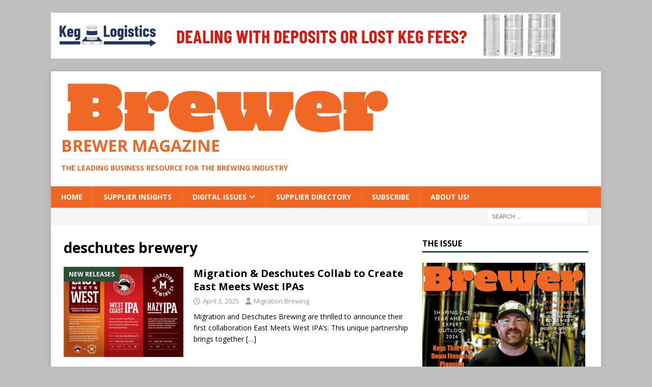

--- FILE ---
content_type: text/html; charset=UTF-8
request_url: https://thebrewermagazine.com/tag/deschutes-brewery/
body_size: 12294
content:
<!DOCTYPE html>
<html class="no-js mh-one-sb" lang="en" prefix="og: https://ogp.me/ns#">
<head>
<meta charset="UTF-8">
<meta name="viewport" content="width=device-width, initial-scale=1.0">
<link rel="profile" href="http://gmpg.org/xfn/11" />
	<style>img:is([sizes="auto" i], [sizes^="auto," i]) { contain-intrinsic-size: 3000px 1500px }</style>
	
<!-- Search Engine Optimization by Rank Math - https://rankmath.com/ -->
<title>deschutes brewery - Brewer Magazine</title>
<meta name="robots" content="follow, noindex"/>
<meta property="og:locale" content="en_US" />
<meta property="og:type" content="article" />
<meta property="og:title" content="deschutes brewery - Brewer Magazine" />
<meta property="og:url" content="https://thebrewermagazine.com/tag/deschutes-brewery/" />
<meta property="og:site_name" content="The Brewer Magazine" />
<meta property="article:publisher" content="https://www.facebook.com/TheBrewerMagazine" />
<meta property="fb:app_id" content="966242223397117" />
<meta property="og:image" content="https://thebrewermagazine.com/wp-content/uploads/2025/02/Brewer2025Logo4Digital-3.png" />
<meta property="og:image:secure_url" content="https://thebrewermagazine.com/wp-content/uploads/2025/02/Brewer2025Logo4Digital-3.png" />
<meta property="og:image:width" content="1200" />
<meta property="og:image:height" content="630" />
<meta property="og:image:type" content="image/png" />
<meta name="twitter:card" content="summary_large_image" />
<meta name="twitter:title" content="deschutes brewery - Brewer Magazine" />
<meta name="twitter:image" content="https://thebrewermagazine.com/wp-content/uploads/2025/02/Brewer2025Logo4Digital-3.png" />
<meta name="twitter:label1" content="Posts" />
<meta name="twitter:data1" content="20" />
<script type="application/ld+json" class="rank-math-schema">{"@context":"https://schema.org","@graph":[{"@type":"NewsMediaOrganization","@id":"https://thebrewermagazine.com/#organization","name":"The Brewer Magazine","url":"https://thebrewermagazine.com","sameAs":["https://www.facebook.com/TheBrewerMagazine"],"logo":{"@type":"ImageObject","@id":"https://thebrewermagazine.com/#logo","url":"http://thebrewermagazine.com/wp-content/uploads/2025/01/Brewer2025Logo4Digital-3.png","contentUrl":"http://thebrewermagazine.com/wp-content/uploads/2025/01/Brewer2025Logo4Digital-3.png","caption":"The Brewer Magazine","inLanguage":"en","width":"650","height":"105"}},{"@type":"WebSite","@id":"https://thebrewermagazine.com/#website","url":"https://thebrewermagazine.com","name":"The Brewer Magazine","alternateName":"Brewer Mag","publisher":{"@id":"https://thebrewermagazine.com/#organization"},"inLanguage":"en"},{"@type":"CollectionPage","@id":"https://thebrewermagazine.com/tag/deschutes-brewery/#webpage","url":"https://thebrewermagazine.com/tag/deschutes-brewery/","name":"deschutes brewery - Brewer Magazine","isPartOf":{"@id":"https://thebrewermagazine.com/#website"},"inLanguage":"en"}]}</script>
<!-- /Rank Math WordPress SEO plugin -->

<link rel='dns-prefetch' href='//cdn.canvasjs.com' />
<link rel='dns-prefetch' href='//mypopups.com' />
<link rel='dns-prefetch' href='//fonts.googleapis.com' />
<link rel="alternate" type="application/rss+xml" title="Brewer Magazine &raquo; Feed" href="https://thebrewermagazine.com/feed/" />
<link rel="alternate" type="application/rss+xml" title="Brewer Magazine &raquo; Comments Feed" href="https://thebrewermagazine.com/comments/feed/" />
<link rel="alternate" type="application/rss+xml" title="Brewer Magazine &raquo; deschutes brewery Tag Feed" href="https://thebrewermagazine.com/tag/deschutes-brewery/feed/" />
<script type="text/javascript">
/* <![CDATA[ */
window._wpemojiSettings = {"baseUrl":"https:\/\/s.w.org\/images\/core\/emoji\/16.0.1\/72x72\/","ext":".png","svgUrl":"https:\/\/s.w.org\/images\/core\/emoji\/16.0.1\/svg\/","svgExt":".svg","source":{"concatemoji":"https:\/\/thebrewermagazine.com\/wp-includes\/js\/wp-emoji-release.min.js?ver=6.8.3"}};
/*! This file is auto-generated */
!function(s,n){var o,i,e;function c(e){try{var t={supportTests:e,timestamp:(new Date).valueOf()};sessionStorage.setItem(o,JSON.stringify(t))}catch(e){}}function p(e,t,n){e.clearRect(0,0,e.canvas.width,e.canvas.height),e.fillText(t,0,0);var t=new Uint32Array(e.getImageData(0,0,e.canvas.width,e.canvas.height).data),a=(e.clearRect(0,0,e.canvas.width,e.canvas.height),e.fillText(n,0,0),new Uint32Array(e.getImageData(0,0,e.canvas.width,e.canvas.height).data));return t.every(function(e,t){return e===a[t]})}function u(e,t){e.clearRect(0,0,e.canvas.width,e.canvas.height),e.fillText(t,0,0);for(var n=e.getImageData(16,16,1,1),a=0;a<n.data.length;a++)if(0!==n.data[a])return!1;return!0}function f(e,t,n,a){switch(t){case"flag":return n(e,"\ud83c\udff3\ufe0f\u200d\u26a7\ufe0f","\ud83c\udff3\ufe0f\u200b\u26a7\ufe0f")?!1:!n(e,"\ud83c\udde8\ud83c\uddf6","\ud83c\udde8\u200b\ud83c\uddf6")&&!n(e,"\ud83c\udff4\udb40\udc67\udb40\udc62\udb40\udc65\udb40\udc6e\udb40\udc67\udb40\udc7f","\ud83c\udff4\u200b\udb40\udc67\u200b\udb40\udc62\u200b\udb40\udc65\u200b\udb40\udc6e\u200b\udb40\udc67\u200b\udb40\udc7f");case"emoji":return!a(e,"\ud83e\udedf")}return!1}function g(e,t,n,a){var r="undefined"!=typeof WorkerGlobalScope&&self instanceof WorkerGlobalScope?new OffscreenCanvas(300,150):s.createElement("canvas"),o=r.getContext("2d",{willReadFrequently:!0}),i=(o.textBaseline="top",o.font="600 32px Arial",{});return e.forEach(function(e){i[e]=t(o,e,n,a)}),i}function t(e){var t=s.createElement("script");t.src=e,t.defer=!0,s.head.appendChild(t)}"undefined"!=typeof Promise&&(o="wpEmojiSettingsSupports",i=["flag","emoji"],n.supports={everything:!0,everythingExceptFlag:!0},e=new Promise(function(e){s.addEventListener("DOMContentLoaded",e,{once:!0})}),new Promise(function(t){var n=function(){try{var e=JSON.parse(sessionStorage.getItem(o));if("object"==typeof e&&"number"==typeof e.timestamp&&(new Date).valueOf()<e.timestamp+604800&&"object"==typeof e.supportTests)return e.supportTests}catch(e){}return null}();if(!n){if("undefined"!=typeof Worker&&"undefined"!=typeof OffscreenCanvas&&"undefined"!=typeof URL&&URL.createObjectURL&&"undefined"!=typeof Blob)try{var e="postMessage("+g.toString()+"("+[JSON.stringify(i),f.toString(),p.toString(),u.toString()].join(",")+"));",a=new Blob([e],{type:"text/javascript"}),r=new Worker(URL.createObjectURL(a),{name:"wpTestEmojiSupports"});return void(r.onmessage=function(e){c(n=e.data),r.terminate(),t(n)})}catch(e){}c(n=g(i,f,p,u))}t(n)}).then(function(e){for(var t in e)n.supports[t]=e[t],n.supports.everything=n.supports.everything&&n.supports[t],"flag"!==t&&(n.supports.everythingExceptFlag=n.supports.everythingExceptFlag&&n.supports[t]);n.supports.everythingExceptFlag=n.supports.everythingExceptFlag&&!n.supports.flag,n.DOMReady=!1,n.readyCallback=function(){n.DOMReady=!0}}).then(function(){return e}).then(function(){var e;n.supports.everything||(n.readyCallback(),(e=n.source||{}).concatemoji?t(e.concatemoji):e.wpemoji&&e.twemoji&&(t(e.twemoji),t(e.wpemoji)))}))}((window,document),window._wpemojiSettings);
/* ]]> */
</script>
<style id='wp-emoji-styles-inline-css' type='text/css'>

	img.wp-smiley, img.emoji {
		display: inline !important;
		border: none !important;
		box-shadow: none !important;
		height: 1em !important;
		width: 1em !important;
		margin: 0 0.07em !important;
		vertical-align: -0.1em !important;
		background: none !important;
		padding: 0 !important;
	}
</style>
<link rel='stylesheet' id='wp-block-library-css' href='https://thebrewermagazine.com/wp-includes/css/dist/block-library/style.min.css?ver=6.8.3' type='text/css' media='all' />
<style id='classic-theme-styles-inline-css' type='text/css'>
/*! This file is auto-generated */
.wp-block-button__link{color:#fff;background-color:#32373c;border-radius:9999px;box-shadow:none;text-decoration:none;padding:calc(.667em + 2px) calc(1.333em + 2px);font-size:1.125em}.wp-block-file__button{background:#32373c;color:#fff;text-decoration:none}
</style>
<style id='global-styles-inline-css' type='text/css'>
:root{--wp--preset--aspect-ratio--square: 1;--wp--preset--aspect-ratio--4-3: 4/3;--wp--preset--aspect-ratio--3-4: 3/4;--wp--preset--aspect-ratio--3-2: 3/2;--wp--preset--aspect-ratio--2-3: 2/3;--wp--preset--aspect-ratio--16-9: 16/9;--wp--preset--aspect-ratio--9-16: 9/16;--wp--preset--color--black: #000000;--wp--preset--color--cyan-bluish-gray: #abb8c3;--wp--preset--color--white: #ffffff;--wp--preset--color--pale-pink: #f78da7;--wp--preset--color--vivid-red: #cf2e2e;--wp--preset--color--luminous-vivid-orange: #ff6900;--wp--preset--color--luminous-vivid-amber: #fcb900;--wp--preset--color--light-green-cyan: #7bdcb5;--wp--preset--color--vivid-green-cyan: #00d084;--wp--preset--color--pale-cyan-blue: #8ed1fc;--wp--preset--color--vivid-cyan-blue: #0693e3;--wp--preset--color--vivid-purple: #9b51e0;--wp--preset--gradient--vivid-cyan-blue-to-vivid-purple: linear-gradient(135deg,rgba(6,147,227,1) 0%,rgb(155,81,224) 100%);--wp--preset--gradient--light-green-cyan-to-vivid-green-cyan: linear-gradient(135deg,rgb(122,220,180) 0%,rgb(0,208,130) 100%);--wp--preset--gradient--luminous-vivid-amber-to-luminous-vivid-orange: linear-gradient(135deg,rgba(252,185,0,1) 0%,rgba(255,105,0,1) 100%);--wp--preset--gradient--luminous-vivid-orange-to-vivid-red: linear-gradient(135deg,rgba(255,105,0,1) 0%,rgb(207,46,46) 100%);--wp--preset--gradient--very-light-gray-to-cyan-bluish-gray: linear-gradient(135deg,rgb(238,238,238) 0%,rgb(169,184,195) 100%);--wp--preset--gradient--cool-to-warm-spectrum: linear-gradient(135deg,rgb(74,234,220) 0%,rgb(151,120,209) 20%,rgb(207,42,186) 40%,rgb(238,44,130) 60%,rgb(251,105,98) 80%,rgb(254,248,76) 100%);--wp--preset--gradient--blush-light-purple: linear-gradient(135deg,rgb(255,206,236) 0%,rgb(152,150,240) 100%);--wp--preset--gradient--blush-bordeaux: linear-gradient(135deg,rgb(254,205,165) 0%,rgb(254,45,45) 50%,rgb(107,0,62) 100%);--wp--preset--gradient--luminous-dusk: linear-gradient(135deg,rgb(255,203,112) 0%,rgb(199,81,192) 50%,rgb(65,88,208) 100%);--wp--preset--gradient--pale-ocean: linear-gradient(135deg,rgb(255,245,203) 0%,rgb(182,227,212) 50%,rgb(51,167,181) 100%);--wp--preset--gradient--electric-grass: linear-gradient(135deg,rgb(202,248,128) 0%,rgb(113,206,126) 100%);--wp--preset--gradient--midnight: linear-gradient(135deg,rgb(2,3,129) 0%,rgb(40,116,252) 100%);--wp--preset--font-size--small: 13px;--wp--preset--font-size--medium: 20px;--wp--preset--font-size--large: 36px;--wp--preset--font-size--x-large: 42px;--wp--preset--spacing--20: 0.44rem;--wp--preset--spacing--30: 0.67rem;--wp--preset--spacing--40: 1rem;--wp--preset--spacing--50: 1.5rem;--wp--preset--spacing--60: 2.25rem;--wp--preset--spacing--70: 3.38rem;--wp--preset--spacing--80: 5.06rem;--wp--preset--shadow--natural: 6px 6px 9px rgba(0, 0, 0, 0.2);--wp--preset--shadow--deep: 12px 12px 50px rgba(0, 0, 0, 0.4);--wp--preset--shadow--sharp: 6px 6px 0px rgba(0, 0, 0, 0.2);--wp--preset--shadow--outlined: 6px 6px 0px -3px rgba(255, 255, 255, 1), 6px 6px rgba(0, 0, 0, 1);--wp--preset--shadow--crisp: 6px 6px 0px rgba(0, 0, 0, 1);}:where(.is-layout-flex){gap: 0.5em;}:where(.is-layout-grid){gap: 0.5em;}body .is-layout-flex{display: flex;}.is-layout-flex{flex-wrap: wrap;align-items: center;}.is-layout-flex > :is(*, div){margin: 0;}body .is-layout-grid{display: grid;}.is-layout-grid > :is(*, div){margin: 0;}:where(.wp-block-columns.is-layout-flex){gap: 2em;}:where(.wp-block-columns.is-layout-grid){gap: 2em;}:where(.wp-block-post-template.is-layout-flex){gap: 1.25em;}:where(.wp-block-post-template.is-layout-grid){gap: 1.25em;}.has-black-color{color: var(--wp--preset--color--black) !important;}.has-cyan-bluish-gray-color{color: var(--wp--preset--color--cyan-bluish-gray) !important;}.has-white-color{color: var(--wp--preset--color--white) !important;}.has-pale-pink-color{color: var(--wp--preset--color--pale-pink) !important;}.has-vivid-red-color{color: var(--wp--preset--color--vivid-red) !important;}.has-luminous-vivid-orange-color{color: var(--wp--preset--color--luminous-vivid-orange) !important;}.has-luminous-vivid-amber-color{color: var(--wp--preset--color--luminous-vivid-amber) !important;}.has-light-green-cyan-color{color: var(--wp--preset--color--light-green-cyan) !important;}.has-vivid-green-cyan-color{color: var(--wp--preset--color--vivid-green-cyan) !important;}.has-pale-cyan-blue-color{color: var(--wp--preset--color--pale-cyan-blue) !important;}.has-vivid-cyan-blue-color{color: var(--wp--preset--color--vivid-cyan-blue) !important;}.has-vivid-purple-color{color: var(--wp--preset--color--vivid-purple) !important;}.has-black-background-color{background-color: var(--wp--preset--color--black) !important;}.has-cyan-bluish-gray-background-color{background-color: var(--wp--preset--color--cyan-bluish-gray) !important;}.has-white-background-color{background-color: var(--wp--preset--color--white) !important;}.has-pale-pink-background-color{background-color: var(--wp--preset--color--pale-pink) !important;}.has-vivid-red-background-color{background-color: var(--wp--preset--color--vivid-red) !important;}.has-luminous-vivid-orange-background-color{background-color: var(--wp--preset--color--luminous-vivid-orange) !important;}.has-luminous-vivid-amber-background-color{background-color: var(--wp--preset--color--luminous-vivid-amber) !important;}.has-light-green-cyan-background-color{background-color: var(--wp--preset--color--light-green-cyan) !important;}.has-vivid-green-cyan-background-color{background-color: var(--wp--preset--color--vivid-green-cyan) !important;}.has-pale-cyan-blue-background-color{background-color: var(--wp--preset--color--pale-cyan-blue) !important;}.has-vivid-cyan-blue-background-color{background-color: var(--wp--preset--color--vivid-cyan-blue) !important;}.has-vivid-purple-background-color{background-color: var(--wp--preset--color--vivid-purple) !important;}.has-black-border-color{border-color: var(--wp--preset--color--black) !important;}.has-cyan-bluish-gray-border-color{border-color: var(--wp--preset--color--cyan-bluish-gray) !important;}.has-white-border-color{border-color: var(--wp--preset--color--white) !important;}.has-pale-pink-border-color{border-color: var(--wp--preset--color--pale-pink) !important;}.has-vivid-red-border-color{border-color: var(--wp--preset--color--vivid-red) !important;}.has-luminous-vivid-orange-border-color{border-color: var(--wp--preset--color--luminous-vivid-orange) !important;}.has-luminous-vivid-amber-border-color{border-color: var(--wp--preset--color--luminous-vivid-amber) !important;}.has-light-green-cyan-border-color{border-color: var(--wp--preset--color--light-green-cyan) !important;}.has-vivid-green-cyan-border-color{border-color: var(--wp--preset--color--vivid-green-cyan) !important;}.has-pale-cyan-blue-border-color{border-color: var(--wp--preset--color--pale-cyan-blue) !important;}.has-vivid-cyan-blue-border-color{border-color: var(--wp--preset--color--vivid-cyan-blue) !important;}.has-vivid-purple-border-color{border-color: var(--wp--preset--color--vivid-purple) !important;}.has-vivid-cyan-blue-to-vivid-purple-gradient-background{background: var(--wp--preset--gradient--vivid-cyan-blue-to-vivid-purple) !important;}.has-light-green-cyan-to-vivid-green-cyan-gradient-background{background: var(--wp--preset--gradient--light-green-cyan-to-vivid-green-cyan) !important;}.has-luminous-vivid-amber-to-luminous-vivid-orange-gradient-background{background: var(--wp--preset--gradient--luminous-vivid-amber-to-luminous-vivid-orange) !important;}.has-luminous-vivid-orange-to-vivid-red-gradient-background{background: var(--wp--preset--gradient--luminous-vivid-orange-to-vivid-red) !important;}.has-very-light-gray-to-cyan-bluish-gray-gradient-background{background: var(--wp--preset--gradient--very-light-gray-to-cyan-bluish-gray) !important;}.has-cool-to-warm-spectrum-gradient-background{background: var(--wp--preset--gradient--cool-to-warm-spectrum) !important;}.has-blush-light-purple-gradient-background{background: var(--wp--preset--gradient--blush-light-purple) !important;}.has-blush-bordeaux-gradient-background{background: var(--wp--preset--gradient--blush-bordeaux) !important;}.has-luminous-dusk-gradient-background{background: var(--wp--preset--gradient--luminous-dusk) !important;}.has-pale-ocean-gradient-background{background: var(--wp--preset--gradient--pale-ocean) !important;}.has-electric-grass-gradient-background{background: var(--wp--preset--gradient--electric-grass) !important;}.has-midnight-gradient-background{background: var(--wp--preset--gradient--midnight) !important;}.has-small-font-size{font-size: var(--wp--preset--font-size--small) !important;}.has-medium-font-size{font-size: var(--wp--preset--font-size--medium) !important;}.has-large-font-size{font-size: var(--wp--preset--font-size--large) !important;}.has-x-large-font-size{font-size: var(--wp--preset--font-size--x-large) !important;}
:where(.wp-block-post-template.is-layout-flex){gap: 1.25em;}:where(.wp-block-post-template.is-layout-grid){gap: 1.25em;}
:where(.wp-block-columns.is-layout-flex){gap: 2em;}:where(.wp-block-columns.is-layout-grid){gap: 2em;}
:root :where(.wp-block-pullquote){font-size: 1.5em;line-height: 1.6;}
</style>
<link rel='stylesheet' id='dashicons-css' href='https://thebrewermagazine.com/wp-includes/css/dashicons.min.css?ver=6.8.3' type='text/css' media='all' />
<link rel='stylesheet' id='admin-bar-css' href='https://thebrewermagazine.com/wp-includes/css/admin-bar.min.css?ver=6.8.3' type='text/css' media='all' />
<style id='admin-bar-inline-css' type='text/css'>

    .canvasjs-chart-credit{
        display: none !important;
    }
    #vtrtsProChart canvas {
    border-radius: 6px;
}

.vtrts-pro-adminbar-weekly-title {
    font-weight: bold;
    font-size: 14px;
    color: #fff;
    margin-bottom: 6px;
}

        #wpadminbar #wp-admin-bar-vtrts_pro_top_button .ab-icon:before {
            content: "\f185";
            color: #1DAE22;
            top: 3px;
        }
    #wp-admin-bar-vtrts_pro_top_button .ab-item {
        min-width: 180px;
    }
    .vtrts-pro-adminbar-dropdown {
        min-width: 340px;
        padding: 18px 18px 12px 18px;
        background: #23282d;
        color: #fff;
        border-radius: 8px;
        box-shadow: 0 4px 24px rgba(0,0,0,0.15);
        margin-top: 10px;
    }
    .vtrts-pro-adminbar-grid {
        display: grid;
        grid-template-columns: 1fr 1fr;
        gap: 18px 18px; /* row-gap column-gap */
        margin-bottom: 18px;
    }
    .vtrts-pro-adminbar-card {
        background: #2c3338;
        border-radius: 8px;
        padding: 18px 18px 12px 18px;
        box-shadow: 0 2px 8px rgba(0,0,0,0.07);
        display: flex;
        flex-direction: column;
        align-items: flex-start;
    }
    /* Extra margin for the right column */
    .vtrts-pro-adminbar-card:nth-child(2),
    .vtrts-pro-adminbar-card:nth-child(4) {
        margin-left: 10px !important;
        padding-left: 10px !important;
        margin-right: 10px !important;
        padding-right : 10px !important;
        margin-top: 10px !important;
    }
    .vtrts-pro-adminbar-card:nth-child(1),
    .vtrts-pro-adminbar-card:nth-child(3) {
        margin-left: 10px !important;
        padding-left: 10px !important;
        margin-top: 10px !important;
    }
    /* Extra margin for the bottom row */
    .vtrts-pro-adminbar-card:nth-child(3),
    .vtrts-pro-adminbar-card:nth-child(4) {
        margin-top: 6px !important;
        padding-top: 6px !important;
        margin-top: 10px !important;
    }
    .vtrts-pro-adminbar-card-title {
        font-size: 14px;
        font-weight: 800;
        margin-bottom: 6px;
        color: #fff;
    }
    .vtrts-pro-adminbar-card-value {
        font-size: 22px;
        font-weight: bold;
        color: #1DAE22;
        margin-bottom: 4px;
    }
    .vtrts-pro-adminbar-card-sub {
        font-size: 12px;
        color: #aaa;
    }
    .vtrts-pro-adminbar-btn-wrap {
        text-align: center;
        margin-top: 8px;
    }

    #wp-admin-bar-vtrts_pro_top_button .ab-item{
    min-width: 80px !important;
        padding: 0px !important;
    .vtrts-pro-adminbar-btn {
        display: inline-block;
        background: #1DAE22;
        color: #fff !important;
        font-weight: bold;
        padding: 8px 28px;
        border-radius: 6px;
        text-decoration: none;
        font-size: 15px;
        transition: background 0.2s;
        margin-top: 8px;
    }
    .vtrts-pro-adminbar-btn:hover {
        background: #15991b;
        color: #fff !important;
    }

    .vtrts-pro-adminbar-dropdown-wrap { min-width: 0; padding: 0; }
    #wpadminbar #wp-admin-bar-vtrts_pro_top_button .vtrts-pro-adminbar-dropdown { display: none; position: absolute; left: 0; top: 100%; z-index: 99999; }
    #wpadminbar #wp-admin-bar-vtrts_pro_top_button:hover .vtrts-pro-adminbar-dropdown { display: block; }
    
        .ab-empty-item #wp-admin-bar-vtrts_pro_top_button-default .ab-empty-item{
    height:0px !important;
    padding :0px !important;
     }
            #wpadminbar .quicklinks .ab-empty-item{
        padding:0px !important;
    }
    .vtrts-pro-adminbar-dropdown {
    min-width: 340px;
    padding: 18px 18px 12px 18px;
    background: #23282d;
    color: #fff;
    border-radius: 12px; /* more rounded */
    box-shadow: 0 8px 32px rgba(0,0,0,0.25); /* deeper shadow */
    margin-top: 10px;
}

.vtrts-pro-adminbar-btn-wrap {
    text-align: center;
    margin-top: 18px; /* more space above */
}

.vtrts-pro-adminbar-btn {
    display: inline-block;
    background: #1DAE22;
    color: #fff !important;
    font-weight: bold;
    padding: 5px 22px;
    border-radius: 8px;
    text-decoration: none;
    font-size: 17px;
    transition: background 0.2s, box-shadow 0.2s;
    margin-top: 8px;
    box-shadow: 0 2px 8px rgba(29,174,34,0.15);
    text-align: center;
    line-height: 1.6;
    
}
.vtrts-pro-adminbar-btn:hover {
    background: #15991b;
    color: #fff !important;
    box-shadow: 0 4px 16px rgba(29,174,34,0.25);
}
    


</style>
<link rel='stylesheet' id='mh-font-awesome-css' href='https://thebrewermagazine.com/wp-content/themes/mh-magazine/includes/font-awesome.min.css' type='text/css' media='all' />
<link rel='stylesheet' id='mh-magazine-css' href='https://thebrewermagazine.com/wp-content/themes/mh-magazine/style.css?ver=3.11.1' type='text/css' media='all' />
<link rel='stylesheet' id='mh-google-fonts-css' href='https://fonts.googleapis.com/css?family=Open+Sans:300,400,400italic,600,700' type='text/css' media='all' />
<link rel='stylesheet' id='wpbdp-widgets-css' href='https://thebrewermagazine.com/wp-content/plugins/business-directory-plugin/assets/css/widgets.min.css?ver=6.4.20' type='text/css' media='all' />
<script type="text/javascript" id="ahc_front_js-js-extra">
/* <![CDATA[ */
var ahc_ajax_front = {"ajax_url":"https:\/\/thebrewermagazine.com\/wp-admin\/admin-ajax.php","page_id":"deschutes brewery","page_title":"","post_type":""};
/* ]]> */
</script>
<script type="text/javascript" src="https://thebrewermagazine.com/wp-content/plugins/visitors-traffic-real-time-statistics-pro/js/front.js?ver=6.8.3" id="ahc_front_js-js"></script>
<script type="text/javascript" src="https://thebrewermagazine.com/wp-includes/js/jquery/jquery.min.js?ver=3.7.1" id="jquery-core-js"></script>
<script type="text/javascript" src="https://thebrewermagazine.com/wp-includes/js/jquery/jquery-migrate.min.js?ver=3.4.1" id="jquery-migrate-js"></script>
<script type="text/javascript" id="mh-scripts-js-extra">
/* <![CDATA[ */
var mh_magazine = {"text":{"toggle_menu":"Toggle Menu"}};
/* ]]> */
</script>
<script type="text/javascript" src="https://thebrewermagazine.com/wp-content/themes/mh-magazine/js/scripts.js?ver=3.11.1" id="mh-scripts-js"></script>
<script type="text/javascript" src="https://mypopups.com/api/embed/element?sub=d6e0da40-94c3-11ec-beff-005056008dab-fphpiogkkm&amp;ver=1.2.8" id="wp_mypopups-newsletteradditions-js"></script>
<link rel="https://api.w.org/" href="https://thebrewermagazine.com/wp-json/" /><link rel="alternate" title="JSON" type="application/json" href="https://thebrewermagazine.com/wp-json/wp/v2/tags/468" /><link rel="EditURI" type="application/rsd+xml" title="RSD" href="https://thebrewermagazine.com/xmlrpc.php?rsd" />
<meta name="generator" content="WordPress 6.8.3" />

<!-- This site is using AdRotate Professional v5.18.1 to display their advertisements - https://ajdg.solutions/ -->
<!-- AdRotate CSS -->
<style type="text/css" media="screen">
	.g { margin:0px; padding:0px; overflow:hidden; line-height:1; zoom:1; }
	.g img { height:auto; }
	.g-col { position:relative; float:left; }
	.g-col:first-child { margin-left: 0; }
	.g-col:last-child { margin-right: 0; }
	.woocommerce-page .g, .bbpress-wrapper .g { margin: 20px auto; clear:both; }
	.g-2 {  margin: 0 auto; }
	@media only screen and (max-width: 480px) {
		.g-col, .g-dyn, .g-single { width:100%; margin-left:0; margin-right:0; }
		.woocommerce-page .g, .bbpress-wrapper .g { margin: 10px auto; }
	}
</style>
<!-- /AdRotate CSS -->

<meta name="mpu-version" content="1.2.8" /><style type="text/css">
.mh-navigation li:hover, .mh-navigation ul li:hover > ul, .mh-main-nav-wrap, .mh-main-nav, .mh-social-nav li a:hover, .entry-tags li, .mh-slider-caption, .mh-widget-layout8 .mh-widget-title .mh-footer-widget-title-inner, .mh-widget-col-1 .mh-slider-caption, .mh-widget-col-1 .mh-posts-lineup-caption, .mh-carousel-layout1, .mh-spotlight-widget, .mh-social-widget li a, .mh-author-bio-widget, .mh-footer-widget .mh-tab-comment-excerpt, .mh-nip-item:hover .mh-nip-overlay, .mh-widget .tagcloud a, .mh-footer-widget .tagcloud a, .mh-footer, .mh-copyright-wrap, input[type=submit]:hover, #infinite-handle span:hover { background: #f06723; }
.mh-extra-nav-bg { background: rgba(240, 103, 35, 0.2); }
.mh-slider-caption, .mh-posts-stacked-title, .mh-posts-lineup-caption { background: #f06723; background: rgba(240, 103, 35, 0.8); }
@media screen and (max-width: 900px) { #mh-mobile .mh-slider-caption, #mh-mobile .mh-posts-lineup-caption { background: rgba(240, 103, 35, 1); } }
.slicknav_menu, .slicknav_nav ul, #mh-mobile .mh-footer-widget .mh-posts-stacked-overlay { border-color: #f06723; }
.mh-copyright, .mh-copyright a { color: #fff; }
.mh-widget-layout4 .mh-widget-title { background: #295034; background: rgba(41, 80, 52, 0.6); }
.mh-preheader, .mh-wide-layout .mh-subheader, .mh-ticker-title, .mh-main-nav li:hover, .mh-footer-nav, .slicknav_menu, .slicknav_btn, .slicknav_nav .slicknav_item:hover, .slicknav_nav a:hover, .mh-back-to-top, .mh-subheading, .entry-tags .fa, .entry-tags li:hover, .mh-widget-layout2 .mh-widget-title, .mh-widget-layout4 .mh-widget-title-inner, .mh-widget-layout4 .mh-footer-widget-title, .mh-widget-layout5 .mh-widget-title-inner, .mh-widget-layout6 .mh-widget-title, #mh-mobile .flex-control-paging li a.flex-active, .mh-image-caption, .mh-carousel-layout1 .mh-carousel-caption, .mh-tab-button.active, .mh-tab-button.active:hover, .mh-footer-widget .mh-tab-button.active, .mh-social-widget li:hover a, .mh-footer-widget .mh-social-widget li a, .mh-footer-widget .mh-author-bio-widget, .tagcloud a:hover, .mh-widget .tagcloud a:hover, .mh-footer-widget .tagcloud a:hover, .mh-posts-stacked-item .mh-meta, .page-numbers:hover, .mh-loop-pagination .current, .mh-comments-pagination .current, .pagelink, a:hover .pagelink, input[type=submit], #infinite-handle span { background: #295034; }
.mh-main-nav-wrap .slicknav_nav ul, blockquote, .mh-widget-layout1 .mh-widget-title, .mh-widget-layout3 .mh-widget-title, .mh-widget-layout5 .mh-widget-title, .mh-widget-layout8 .mh-widget-title:after, #mh-mobile .mh-slider-caption, .mh-carousel-layout1, .mh-spotlight-widget, .mh-author-bio-widget, .mh-author-bio-title, .mh-author-bio-image-frame, .mh-video-widget, .mh-tab-buttons, textarea:hover, input[type=text]:hover, input[type=email]:hover, input[type=tel]:hover, input[type=url]:hover { border-color: #295034; }
.mh-header-tagline, .mh-dropcap, .mh-carousel-layout1 .flex-direction-nav a, .mh-carousel-layout2 .mh-carousel-caption, .mh-posts-digest-small-category, .mh-posts-lineup-more, .bypostauthor .fn:after, .mh-comment-list .comment-reply-link:before, #respond #cancel-comment-reply-link:before { color: #295034; }
.mh-header-nav-bottom li a, .mh-social-nav-bottom .fa-mh-social, .mh-boxed-layout .mh-ticker-item-bottom a, .mh-header-date-bottom, .page-numbers, a .pagelink, .mh-widget-layout3 .mh-widget-title, .mh-widget-layout3 .mh-widget-title a, .mh-tabbed-widget, .mh-tabbed-widget a, .mh-posts-horizontal-title a { color: #295034; }
.entry-content a { color: #f06723; }
a:hover, .entry-content a:hover, #respond a:hover, #respond #cancel-comment-reply-link:hover, #respond .logged-in-as a:hover, .mh-comment-list .comment-meta a:hover, .mh-ping-list .mh-ping-item a:hover, .mh-meta a:hover, .mh-breadcrumb a:hover, .mh-tabbed-widget a:hover { color: #2e7a0f; }
</style>
<!--[if lt IE 9]>
<script src="https://thebrewermagazine.com/wp-content/themes/mh-magazine/js/css3-mediaqueries.js"></script>
<![endif]-->
<style type="text/css" id="custom-background-css">
body.custom-background { background-color: #bfbfbf; }
</style>
	<link rel="icon" href="https://thebrewermagazine.com/wp-content/uploads/2016/03/cropped-IconPodcast-32x32.jpg" sizes="32x32" />
<link rel="icon" href="https://thebrewermagazine.com/wp-content/uploads/2016/03/cropped-IconPodcast-192x192.jpg" sizes="192x192" />
<link rel="apple-touch-icon" href="https://thebrewermagazine.com/wp-content/uploads/2016/03/cropped-IconPodcast-180x180.jpg" />
<meta name="msapplication-TileImage" content="https://thebrewermagazine.com/wp-content/uploads/2016/03/cropped-IconPodcast-270x270.jpg" />
</head>
<body id="mh-mobile" class="archive tag tag-deschutes-brewery tag-468 custom-background wp-custom-logo wp-theme-mh-magazine mh-boxed-layout mh-right-sb mh-loop-layout1 mh-widget-layout1 wpbdp-with-button-styles" itemscope="itemscope" itemtype="https://schema.org/WebPage">
<aside class="mh-container mh-header-widget-1">
<div id="6568a88448121-21" class="mh-widget mh-header-1 6568a88448121"><div class="g g-2"><div class="g-single a-87"><a class="gofollow" data-track="ODcsMiwxLDEw" href="https://keglogistics.com/brewermag/#rental-kegs"><img src="http://thebrewermagazine.com/wp-content/uploads/2025/03/BrewerMagazine-BannerAds-PPF.gif" /></a></div></div></div></aside>
<div class="mh-container mh-container-outer">
<div class="mh-header-nav-mobile clearfix"></div>
	<div class="mh-preheader">
    	<div class="mh-container mh-container-inner mh-row clearfix">
							<div class="mh-header-bar-content mh-header-bar-top-left mh-col-2-3 clearfix">
									</div>
										<div class="mh-header-bar-content mh-header-bar-top-right mh-col-1-3 clearfix">
									</div>
					</div>
	</div>
<header class="mh-header" itemscope="itemscope" itemtype="https://schema.org/WPHeader">
	<div class="mh-container mh-container-inner clearfix">
		<div class="mh-custom-header clearfix">
<div class="mh-header-columns mh-row clearfix">
<div class="mh-col-1-1 mh-site-identity">
<div class="mh-site-logo" role="banner" itemscope="itemscope" itemtype="https://schema.org/Brand">
<a href="https://thebrewermagazine.com/" class="custom-logo-link" rel="home"><img width="650" height="105" src="https://thebrewermagazine.com/wp-content/uploads/2025/01/Brewer2025Logo4Digital-3.png" class="custom-logo" alt="Brewer Magazine" decoding="async" fetchpriority="high" srcset="https://thebrewermagazine.com/wp-content/uploads/2025/01/Brewer2025Logo4Digital-3.png 650w, https://thebrewermagazine.com/wp-content/uploads/2025/01/Brewer2025Logo4Digital-3-640x103.png 640w, https://thebrewermagazine.com/wp-content/uploads/2025/01/Brewer2025Logo4Digital-3-160x26.png 160w, https://thebrewermagazine.com/wp-content/uploads/2025/01/Brewer2025Logo4Digital-3-500x81.png 500w" sizes="(max-width: 650px) 100vw, 650px" /></a><style type="text/css" id="mh-header-css">.mh-header-title, .mh-header-tagline { color: #f06723; }</style>
<div class="mh-header-text">
<a class="mh-header-text-link" href="https://thebrewermagazine.com/" title="Brewer Magazine" rel="home">
<h2 class="mh-header-title">Brewer Magazine</h2>
<h3 class="mh-header-tagline">The Leading Business Resource for The Brewing Industry</h3>
</a>
</div>
</div>
</div>
</div>
</div>
	</div>
	<div class="mh-main-nav-wrap">
		<nav class="mh-navigation mh-main-nav mh-container mh-container-inner clearfix" itemscope="itemscope" itemtype="https://schema.org/SiteNavigationElement">
			<div class="menu-top-container"><ul id="menu-top" class="menu"><li id="menu-item-1276" class="menu-item menu-item-type-custom menu-item-object-custom menu-item-home menu-item-1276"><a href="http://thebrewermagazine.com">Home</a></li>
<li id="menu-item-31344" class="menu-item menu-item-type-taxonomy menu-item-object-category menu-item-31344"><a href="https://thebrewermagazine.com/category/supplier-insights/">Supplier Insights</a></li>
<li id="menu-item-16024" class="menu-item menu-item-type-custom menu-item-object-custom menu-item-has-children menu-item-16024"><a href="https://www.bluetoad.com/publication/?i=858359">Digital Issues</a>
<ul class="sub-menu">
	<li id="menu-item-35206" class="menu-item menu-item-type-custom menu-item-object-custom menu-item-35206"><a href="https://www.bluetoad.com/publication/?i=853467">Current Issue</a></li>
	<li id="menu-item-3757" class="menu-item menu-item-type-custom menu-item-object-custom menu-item-3757"><a href="https://www.bluetoad.com/publication/?i=853467">Buyer&#8217;s Guide</a></li>
	<li id="menu-item-35232" class="menu-item menu-item-type-post_type menu-item-object-page menu-item-35232"><a href="https://thebrewermagazine.com/2025-digital-issues/">2025 Digital Issues</a></li>
	<li id="menu-item-35238" class="menu-item menu-item-type-post_type menu-item-object-page menu-item-35238"><a href="https://thebrewermagazine.com/2024-digital-issues/">2024 Digital Issues</a></li>
	<li id="menu-item-35248" class="menu-item menu-item-type-post_type menu-item-object-page menu-item-35248"><a href="https://thebrewermagazine.com/2023-digital-issues/">2023 Digital Issues</a></li>
	<li id="menu-item-35257" class="menu-item menu-item-type-post_type menu-item-object-page menu-item-35257"><a href="https://thebrewermagazine.com/2022-digital-issues/">2022 Digital Issues</a></li>
	<li id="menu-item-35269" class="menu-item menu-item-type-post_type menu-item-object-page menu-item-35269"><a href="https://thebrewermagazine.com/2021-digital-issues/">2021 Digital Issues</a></li>
	<li id="menu-item-35288" class="menu-item menu-item-type-post_type menu-item-object-page menu-item-35288"><a href="https://thebrewermagazine.com/2020-digital-issues/">2020 Digital Issues</a></li>
	<li id="menu-item-35297" class="menu-item menu-item-type-post_type menu-item-object-page menu-item-35297"><a href="https://thebrewermagazine.com/2019-digital-issues/">2019 Digital Issues</a></li>
	<li id="menu-item-35307" class="menu-item menu-item-type-post_type menu-item-object-page menu-item-35307"><a href="https://thebrewermagazine.com/2018-digital-issues/">2018 Digital Issues</a></li>
	<li id="menu-item-35316" class="menu-item menu-item-type-post_type menu-item-object-page menu-item-35316"><a href="https://thebrewermagazine.com/2017-digital-issues/">2017 Digital Issues</a></li>
	<li id="menu-item-35325" class="menu-item menu-item-type-post_type menu-item-object-page menu-item-35325"><a href="https://thebrewermagazine.com/2016-digital-issue/">2016 Digital Issue</a></li>
	<li id="menu-item-35332" class="menu-item menu-item-type-post_type menu-item-object-page menu-item-35332"><a href="https://thebrewermagazine.com/2015-digital-issues/">2015 Digital Issues</a></li>
</ul>
</li>
<li id="menu-item-31023" class="menu-item menu-item-type-post_type menu-item-object-page menu-item-31023"><a href="https://thebrewermagazine.com/business-directory/">Supplier Directory</a></li>
<li id="menu-item-30381" class="menu-item menu-item-type-post_type menu-item-object-page menu-item-30381"><a href="https://thebrewermagazine.com/subscribe/">Subscribe</a></li>
<li id="menu-item-31214" class="menu-item menu-item-type-post_type menu-item-object-page menu-item-31214"><a href="https://thebrewermagazine.com/advertise/">About Us!</a></li>
</ul></div>		</nav>
	</div>
	</header>
	<div class="mh-subheader">
		<div class="mh-container mh-container-inner mh-row clearfix">
										<div class="mh-header-bar-content mh-header-bar-bottom-right mh-col-1-3 clearfix">
											<aside class="mh-header-search mh-header-search-bottom">
							<form role="search" method="get" class="search-form" action="https://thebrewermagazine.com/">
				<label>
					<span class="screen-reader-text">Search for:</span>
					<input type="search" class="search-field" placeholder="Search &hellip;" value="" name="s" />
				</label>
				<input type="submit" class="search-submit" value="Search" />
			</form>						</aside>
									</div>
					</div>
	</div>
<div class="mh-wrapper clearfix">
	<div class="mh-main clearfix">
		<div id="main-content" class="mh-loop mh-content" role="main">				<header class="page-header"><h1 class="page-title">deschutes brewery</h1>				</header><article class="mh-posts-list-item clearfix post-34122 post type-post status-publish format-standard has-post-thumbnail hentry category-new-brews tag-deschutes-brewery tag-migration-brewing tag-new-releases">
	<figure class="mh-posts-list-thumb">
		<a class="mh-thumb-icon mh-thumb-icon-small-mobile" href="https://thebrewermagazine.com/migration-deschutes-collab-to-create-east-meets-west-ipas/" title="New Releases"><img width="326" height="245" src="https://thebrewermagazine.com/wp-content/uploads/2025/04/6676823544126115928-326x245.jpg" class="attachment-mh-magazine-medium size-mh-magazine-medium wp-post-image" alt="" decoding="async" srcset="https://thebrewermagazine.com/wp-content/uploads/2025/04/6676823544126115928-326x245.jpg 326w, https://thebrewermagazine.com/wp-content/uploads/2025/04/6676823544126115928-678x509.jpg 678w, https://thebrewermagazine.com/wp-content/uploads/2025/04/6676823544126115928-80x60.jpg 80w" sizes="(max-width: 326px) 100vw, 326px" />		</a>
					<div class="mh-image-caption mh-posts-list-caption">
				New Releases			</div>
			</figure>
	<div class="mh-posts-list-content clearfix">
		<header class="mh-posts-list-header">
			<h3 class="entry-title mh-posts-list-title">
				<a href="https://thebrewermagazine.com/migration-deschutes-collab-to-create-east-meets-west-ipas/" title="Migration &amp; Deschutes Collab to Create East Meets West IPAs" rel="bookmark">
					Migration &amp; Deschutes Collab to Create East Meets West IPAs				</a>
			</h3>
			<div class="mh-meta entry-meta">
<span class="entry-meta-date updated"><i class="far fa-clock"></i><a href="https://thebrewermagazine.com/2025/04/">April 3, 2025</a></span>
<span class="entry-meta-author author vcard"><i class="fa fa-user"></i><a class="fn" href="https://thebrewermagazine.com/author/press_release/">Migration Brewing</a></span>
</div>
		</header>
		<div class="mh-posts-list-excerpt clearfix">
			<div class="mh-excerpt"><p>Migration and Deschutes Brewing are thrilled to announce their first collaboration East Meets West IPA’s. This unique partnership brings together <a class="mh-excerpt-more" href="https://thebrewermagazine.com/migration-deschutes-collab-to-create-east-meets-west-ipas/" title="Migration &amp; Deschutes Collab to Create East Meets West IPAs">[&#8230;]</a></p>
</div>		</div>
	</div>
</article><article class="mh-posts-list-item clearfix post-33702 post type-post status-publish format-standard has-post-thumbnail hentry category-current-issue category-flash tag-current-issue tag-deschutes-brewery tag-dust-bowl-brewing-co-2 tag-top-stories">
	<figure class="mh-posts-list-thumb">
		<a class="mh-thumb-icon mh-thumb-icon-small-mobile" href="https://thebrewermagazine.com/a-key-hire-transform-your-culture-by-adding-human-resources/" title="Current Issue"><img width="326" height="245" src="https://thebrewermagazine.com/wp-content/uploads/2025/02/Deschutes-Bend-Pub-63-for-web-326x245.jpg" class="attachment-mh-magazine-medium size-mh-magazine-medium wp-post-image" alt="" decoding="async" srcset="https://thebrewermagazine.com/wp-content/uploads/2025/02/Deschutes-Bend-Pub-63-for-web-326x245.jpg 326w, https://thebrewermagazine.com/wp-content/uploads/2025/02/Deschutes-Bend-Pub-63-for-web-678x509.jpg 678w, https://thebrewermagazine.com/wp-content/uploads/2025/02/Deschutes-Bend-Pub-63-for-web-80x60.jpg 80w" sizes="(max-width: 326px) 100vw, 326px" />		</a>
					<div class="mh-image-caption mh-posts-list-caption">
				Current Issue			</div>
			</figure>
	<div class="mh-posts-list-content clearfix">
		<header class="mh-posts-list-header">
			<h3 class="entry-title mh-posts-list-title">
				<a href="https://thebrewermagazine.com/a-key-hire-transform-your-culture-by-adding-human-resources/" title="A Key Hire: Transform Your Culture by Adding Human Resources" rel="bookmark">
					A Key Hire: Transform Your Culture by Adding Human Resources				</a>
			</h3>
			<div class="mh-meta entry-meta">
<span class="entry-meta-date updated"><i class="far fa-clock"></i><a href="https://thebrewermagazine.com/2025/03/">March 5, 2025</a></span>
<span class="entry-meta-author author vcard"><i class="fa fa-user"></i><a class="fn" href="https://thebrewermagazine.com/author/jsicotte/">Jon Sicotte</a></span>
</div>
		</header>
		<div class="mh-posts-list-excerpt clearfix">
			<div class="mh-excerpt"><p>From creating a culture of ownership to establishing safety protocols and efficient onboarding processes, highlighting the need of how a <a class="mh-excerpt-more" href="https://thebrewermagazine.com/a-key-hire-transform-your-culture-by-adding-human-resources/" title="A Key Hire: Transform Your Culture by Adding Human Resources">[&#8230;]</a></p>
</div>		</div>
	</div>
</article><article class="mh-posts-list-item clearfix post-33318 post type-post status-publish format-standard has-post-thumbnail hentry category-flash tag-deschutes-brewery tag-top-stories">
	<figure class="mh-posts-list-thumb">
		<a class="mh-thumb-icon mh-thumb-icon-small-mobile" href="https://thebrewermagazine.com/the-ways-deschutes-looked-to-align-expansion-with-brewerys-goals/" title="Top Stories"><img width="326" height="245" src="https://thebrewermagazine.com/wp-content/uploads/2025/01/Deschutes-bend-for-web-326x245.jpg" class="attachment-mh-magazine-medium size-mh-magazine-medium wp-post-image" alt="" decoding="async" srcset="https://thebrewermagazine.com/wp-content/uploads/2025/01/Deschutes-bend-for-web-326x245.jpg 326w, https://thebrewermagazine.com/wp-content/uploads/2025/01/Deschutes-bend-for-web-678x509.jpg 678w, https://thebrewermagazine.com/wp-content/uploads/2025/01/Deschutes-bend-for-web-80x60.jpg 80w" sizes="(max-width: 326px) 100vw, 326px" />		</a>
					<div class="mh-image-caption mh-posts-list-caption">
				Top Stories			</div>
			</figure>
	<div class="mh-posts-list-content clearfix">
		<header class="mh-posts-list-header">
			<h3 class="entry-title mh-posts-list-title">
				<a href="https://thebrewermagazine.com/the-ways-deschutes-looked-to-align-expansion-with-brewerys-goals/" title="The Ways Deschutes​ Looked to Align Expansion with ​Brewery&#8217;s Goals" rel="bookmark">
					The Ways Deschutes​ Looked to Align Expansion with ​Brewery&#8217;s Goals				</a>
			</h3>
			<div class="mh-meta entry-meta">
<span class="entry-meta-date updated"><i class="far fa-clock"></i><a href="https://thebrewermagazine.com/2025/01/">January 20, 2025</a></span>
<span class="entry-meta-author author vcard"><i class="fa fa-user"></i><a class="fn" href="https://thebrewermagazine.com/author/jsicotte/">Jon Sicotte</a></span>
</div>
		</header>
		<div class="mh-posts-list-excerpt clearfix">
			<div class="mh-excerpt"><p>​Long-term planning has always been a cornerstone of ​Deschutes Brewery&#8216;s business strategy. ​Being one of the top breweries across competitive markets <a class="mh-excerpt-more" href="https://thebrewermagazine.com/the-ways-deschutes-looked-to-align-expansion-with-brewerys-goals/" title="The Ways Deschutes​ Looked to Align Expansion with ​Brewery&#8217;s Goals">[&#8230;]</a></p>
</div>		</div>
	</div>
</article><article class="mh-posts-list-item clearfix post-31951 post type-post status-publish format-standard has-post-thumbnail hentry category-new-brews tag-deschutes-brewery tag-kernza tag-new-beers">
	<figure class="mh-posts-list-thumb">
		<a class="mh-thumb-icon mh-thumb-icon-small-mobile" href="https://thebrewermagazine.com/deschutes-teams-with-patagonia-to-announce-2-new-kernza-releases/" title="New Releases"><img width="326" height="245" src="https://thebrewermagazine.com/wp-content/uploads/2024/08/KernzaLager_KernzaGoldenBrew_Launch-326x245.jpg" class="attachment-mh-magazine-medium size-mh-magazine-medium wp-post-image" alt="" decoding="async" loading="lazy" srcset="https://thebrewermagazine.com/wp-content/uploads/2024/08/KernzaLager_KernzaGoldenBrew_Launch-326x245.jpg 326w, https://thebrewermagazine.com/wp-content/uploads/2024/08/KernzaLager_KernzaGoldenBrew_Launch-678x509.jpg 678w, https://thebrewermagazine.com/wp-content/uploads/2024/08/KernzaLager_KernzaGoldenBrew_Launch-80x60.jpg 80w" sizes="auto, (max-width: 326px) 100vw, 326px" />		</a>
					<div class="mh-image-caption mh-posts-list-caption">
				New Releases			</div>
			</figure>
	<div class="mh-posts-list-content clearfix">
		<header class="mh-posts-list-header">
			<h3 class="entry-title mh-posts-list-title">
				<a href="https://thebrewermagazine.com/deschutes-teams-with-patagonia-to-announce-2-new-kernza-releases/" title="Deschutes Teams with Patagonia to Announce 2 New Kernza Releases" rel="bookmark">
					Deschutes Teams with Patagonia to Announce 2 New Kernza Releases				</a>
			</h3>
			<div class="mh-meta entry-meta">
<span class="entry-meta-date updated"><i class="far fa-clock"></i><a href="https://thebrewermagazine.com/2024/08/">August 24, 2024</a></span>
<span class="entry-meta-author author vcard"><i class="fa fa-user"></i><a class="fn" href="https://thebrewermagazine.com/author/press_release/">Deschutes Brewery</a></span>
</div>
		</header>
		<div class="mh-posts-list-excerpt clearfix">
			<div class="mh-excerpt"><p>Patagonia Provisions and Deschutes Brewery are thrilled to release two new highly anticipated certified organic beers: Kernza® Lager and Non-Alcoholic <a class="mh-excerpt-more" href="https://thebrewermagazine.com/deschutes-teams-with-patagonia-to-announce-2-new-kernza-releases/" title="Deschutes Teams with Patagonia to Announce 2 New Kernza Releases">[&#8230;]</a></p>
</div>		</div>
	</div>
</article><article class="mh-posts-list-item clearfix post-28654 post type-post status-publish format-standard has-post-thumbnail hentry category-news tag-deschutes-brewery tag-on-tap">
	<figure class="mh-posts-list-thumb">
		<a class="mh-thumb-icon mh-thumb-icon-small-mobile" href="https://thebrewermagazine.com/deschutes-unveils-36th-annual-release-of-jubelale-calls-on-artists-for-2024-edition/" title="On Tap"><img width="326" height="210" src="https://thebrewermagazine.com/wp-content/uploads/2023/09/Jubelale_6pk_Angle_23-1240x.jpg" class="attachment-mh-magazine-medium size-mh-magazine-medium wp-post-image" alt="" decoding="async" loading="lazy" srcset="https://thebrewermagazine.com/wp-content/uploads/2023/09/Jubelale_6pk_Angle_23-1240x.jpg 1240w, https://thebrewermagazine.com/wp-content/uploads/2023/09/Jubelale_6pk_Angle_23-1240x-300x194.jpg 300w, https://thebrewermagazine.com/wp-content/uploads/2023/09/Jubelale_6pk_Angle_23-1240x-1024x661.jpg 1024w, https://thebrewermagazine.com/wp-content/uploads/2023/09/Jubelale_6pk_Angle_23-1240x-620x400.jpg 620w, https://thebrewermagazine.com/wp-content/uploads/2023/09/Jubelale_6pk_Angle_23-1240x-768x495.jpg 768w, https://thebrewermagazine.com/wp-content/uploads/2023/09/Jubelale_6pk_Angle_23-1240x-85x54.jpg 85w, https://thebrewermagazine.com/wp-content/uploads/2023/09/Jubelale_6pk_Angle_23-1240x-150x97.jpg 150w, https://thebrewermagazine.com/wp-content/uploads/2023/09/Jubelale_6pk_Angle_23-1240x-500x323.jpg 500w" sizes="auto, (max-width: 326px) 100vw, 326px" />		</a>
					<div class="mh-image-caption mh-posts-list-caption">
				On Tap			</div>
			</figure>
	<div class="mh-posts-list-content clearfix">
		<header class="mh-posts-list-header">
			<h3 class="entry-title mh-posts-list-title">
				<a href="https://thebrewermagazine.com/deschutes-unveils-36th-annual-release-of-jubelale-calls-on-artists-for-2024-edition/" title="Deschutes Unveils 36th Annual Release of Jubelale; Calls on Artists for 2024 Edition" rel="bookmark">
					Deschutes Unveils 36th Annual Release of Jubelale; Calls on Artists for 2024 Edition				</a>
			</h3>
			<div class="mh-meta entry-meta">
<span class="entry-meta-date updated"><i class="far fa-clock"></i><a href="https://thebrewermagazine.com/2023/09/">September 13, 2023</a></span>
<span class="entry-meta-author author vcard"><i class="fa fa-user"></i><a class="fn" href="https://thebrewermagazine.com/author/press_release/">Deschutes Brewery</a></span>
</div>
		</header>
		<div class="mh-posts-list-excerpt clearfix">
			<div class="mh-excerpt"><p>Family and employee-owned Deschutes Brewery is proud to announce the highly-anticipated 36th release of Jubelale, a beloved winter beer that <a class="mh-excerpt-more" href="https://thebrewermagazine.com/deschutes-unveils-36th-annual-release-of-jubelale-calls-on-artists-for-2024-edition/" title="Deschutes Unveils 36th Annual Release of Jubelale; Calls on Artists for 2024 Edition">[&#8230;]</a></p>
</div>		</div>
	</div>
</article><article class="mh-posts-list-item clearfix post-28468 post type-post status-publish format-standard has-post-thumbnail hentry category-new-brews tag-deschutes-brewery tag-new-beer">
	<figure class="mh-posts-list-thumb">
		<a class="mh-thumb-icon mh-thumb-icon-small-mobile" href="https://thebrewermagazine.com/deschutes-brewerys-the-dissident-returns-with-a-classic-cherry-edition/" title="New Releases"><img width="326" height="210" src="https://thebrewermagazine.com/wp-content/uploads/2023/08/The-Dissident-2023-Sell-Sheet-copy.jpg" class="attachment-mh-magazine-medium size-mh-magazine-medium wp-post-image" alt="" decoding="async" loading="lazy" srcset="https://thebrewermagazine.com/wp-content/uploads/2023/08/The-Dissident-2023-Sell-Sheet-copy.jpg 1240w, https://thebrewermagazine.com/wp-content/uploads/2023/08/The-Dissident-2023-Sell-Sheet-copy-300x194.jpg 300w, https://thebrewermagazine.com/wp-content/uploads/2023/08/The-Dissident-2023-Sell-Sheet-copy-1024x661.jpg 1024w, https://thebrewermagazine.com/wp-content/uploads/2023/08/The-Dissident-2023-Sell-Sheet-copy-620x400.jpg 620w, https://thebrewermagazine.com/wp-content/uploads/2023/08/The-Dissident-2023-Sell-Sheet-copy-768x495.jpg 768w, https://thebrewermagazine.com/wp-content/uploads/2023/08/The-Dissident-2023-Sell-Sheet-copy-85x54.jpg 85w, https://thebrewermagazine.com/wp-content/uploads/2023/08/The-Dissident-2023-Sell-Sheet-copy-150x97.jpg 150w, https://thebrewermagazine.com/wp-content/uploads/2023/08/The-Dissident-2023-Sell-Sheet-copy-500x323.jpg 500w" sizes="auto, (max-width: 326px) 100vw, 326px" />		</a>
					<div class="mh-image-caption mh-posts-list-caption">
				New Releases			</div>
			</figure>
	<div class="mh-posts-list-content clearfix">
		<header class="mh-posts-list-header">
			<h3 class="entry-title mh-posts-list-title">
				<a href="https://thebrewermagazine.com/deschutes-brewerys-the-dissident-returns-with-a-classic-cherry-edition/" title="Deschutes Brewery’s The Dissident Returns with a Classic Cherry Edition" rel="bookmark">
					Deschutes Brewery’s The Dissident Returns with a Classic Cherry Edition				</a>
			</h3>
			<div class="mh-meta entry-meta">
<span class="entry-meta-date updated"><i class="far fa-clock"></i><a href="https://thebrewermagazine.com/2023/08/">August 23, 2023</a></span>
<span class="entry-meta-author author vcard"><i class="fa fa-user"></i><a class="fn" href="https://thebrewermagazine.com/author/press_release/">Deschutes Brewery</a></span>
</div>
		</header>
		<div class="mh-posts-list-excerpt clearfix">
			<div class="mh-excerpt"><p>Deschutes Brewery’s The Dissident has been a staple of the Reserve Series and a popular pick for craft beer collectors <a class="mh-excerpt-more" href="https://thebrewermagazine.com/deschutes-brewerys-the-dissident-returns-with-a-classic-cherry-edition/" title="Deschutes Brewery’s The Dissident Returns with a Classic Cherry Edition">[&#8230;]</a></p>
</div>		</div>
	</div>
</article><article class="mh-posts-list-item clearfix post-26863 post type-post status-publish format-standard has-post-thumbnail hentry category-news tag-deschutes-brewery tag-on-tap">
	<figure class="mh-posts-list-thumb">
		<a class="mh-thumb-icon mh-thumb-icon-small-mobile" href="https://thebrewermagazine.com/deschutes-partners-with-sustainable-beverage-technologies-for-new-chapter-in-na-releases/" title="On Tap"><img width="326" height="210" src="https://thebrewermagazine.com/wp-content/uploads/2020/07/Deschutes-NA-Stout.jpg" class="attachment-mh-magazine-medium size-mh-magazine-medium wp-post-image" alt="" decoding="async" loading="lazy" srcset="https://thebrewermagazine.com/wp-content/uploads/2020/07/Deschutes-NA-Stout.jpg 620w, https://thebrewermagazine.com/wp-content/uploads/2020/07/Deschutes-NA-Stout-300x194.jpg 300w, https://thebrewermagazine.com/wp-content/uploads/2020/07/Deschutes-NA-Stout-85x54.jpg 85w, https://thebrewermagazine.com/wp-content/uploads/2020/07/Deschutes-NA-Stout-150x97.jpg 150w, https://thebrewermagazine.com/wp-content/uploads/2020/07/Deschutes-NA-Stout-500x323.jpg 500w" sizes="auto, (max-width: 326px) 100vw, 326px" />		</a>
					<div class="mh-image-caption mh-posts-list-caption">
				On Tap			</div>
			</figure>
	<div class="mh-posts-list-content clearfix">
		<header class="mh-posts-list-header">
			<h3 class="entry-title mh-posts-list-title">
				<a href="https://thebrewermagazine.com/deschutes-partners-with-sustainable-beverage-technologies-for-new-chapter-in-na-releases/" title="Deschutes Partners with Sustainable Beverage Technologies for New Chapter in NA Releases" rel="bookmark">
					Deschutes Partners with Sustainable Beverage Technologies for New Chapter in NA Releases				</a>
			</h3>
			<div class="mh-meta entry-meta">
<span class="entry-meta-date updated"><i class="far fa-clock"></i><a href="https://thebrewermagazine.com/2023/04/">April 11, 2023</a></span>
<span class="entry-meta-author author vcard"><i class="fa fa-user"></i><a class="fn" href="https://thebrewermagazine.com/author/press_release/">Deschutes Brewery</a></span>
</div>
		</header>
		<div class="mh-posts-list-excerpt clearfix">
			<div class="mh-excerpt"><p>Deschutes Brewery brings non-alcoholic (NA) beer capabilities in-house through a new strategic partnership with Sustainable Beverage Technologies (SBT). Strengthening its <a class="mh-excerpt-more" href="https://thebrewermagazine.com/deschutes-partners-with-sustainable-beverage-technologies-for-new-chapter-in-na-releases/" title="Deschutes Partners with Sustainable Beverage Technologies for New Chapter in NA Releases">[&#8230;]</a></p>
</div>		</div>
	</div>
</article><article class="mh-posts-list-item clearfix post-24841 post type-post status-publish format-standard has-post-thumbnail hentry category-new-brews tag-deschutes-brewery tag-new-beer">
	<figure class="mh-posts-list-thumb">
		<a class="mh-thumb-icon mh-thumb-icon-small-mobile" href="https://thebrewermagazine.com/deschutes-releases-legacy-winter-seasonal/" title="New Releases"><img width="326" height="210" src="https://thebrewermagazine.com/wp-content/uploads/2022/09/deschutes-jubale-artist.jpg" class="attachment-mh-magazine-medium size-mh-magazine-medium wp-post-image" alt="" decoding="async" loading="lazy" srcset="https://thebrewermagazine.com/wp-content/uploads/2022/09/deschutes-jubale-artist.jpg 1240w, https://thebrewermagazine.com/wp-content/uploads/2022/09/deschutes-jubale-artist-300x194.jpg 300w, https://thebrewermagazine.com/wp-content/uploads/2022/09/deschutes-jubale-artist-1024x661.jpg 1024w, https://thebrewermagazine.com/wp-content/uploads/2022/09/deschutes-jubale-artist-620x400.jpg 620w, https://thebrewermagazine.com/wp-content/uploads/2022/09/deschutes-jubale-artist-768x495.jpg 768w, https://thebrewermagazine.com/wp-content/uploads/2022/09/deschutes-jubale-artist-85x54.jpg 85w, https://thebrewermagazine.com/wp-content/uploads/2022/09/deschutes-jubale-artist-150x97.jpg 150w, https://thebrewermagazine.com/wp-content/uploads/2022/09/deschutes-jubale-artist-500x323.jpg 500w" sizes="auto, (max-width: 326px) 100vw, 326px" />		</a>
					<div class="mh-image-caption mh-posts-list-caption">
				New Releases			</div>
			</figure>
	<div class="mh-posts-list-content clearfix">
		<header class="mh-posts-list-header">
			<h3 class="entry-title mh-posts-list-title">
				<a href="https://thebrewermagazine.com/deschutes-releases-legacy-winter-seasonal/" title="Deschutes Releases Legacy Winter Seasonal" rel="bookmark">
					Deschutes Releases Legacy Winter Seasonal				</a>
			</h3>
			<div class="mh-meta entry-meta">
<span class="entry-meta-date updated"><i class="far fa-clock"></i><a href="https://thebrewermagazine.com/2022/09/">September 23, 2022</a></span>
<span class="entry-meta-author author vcard"><i class="fa fa-user"></i><a class="fn" href="https://thebrewermagazine.com/author/press_release/">Deschutes Brewery</a></span>
</div>
		</header>
		<div class="mh-posts-list-excerpt clearfix">
			<div class="mh-excerpt"><p>Family and employee-owned since 1988, Deschutes Brewery today announced the 35th annual release of the beloved winter seasonal, Jubelale. Initially <a class="mh-excerpt-more" href="https://thebrewermagazine.com/deschutes-releases-legacy-winter-seasonal/" title="Deschutes Releases Legacy Winter Seasonal">[&#8230;]</a></p>
</div>		</div>
	</div>
</article><article class="mh-posts-list-item clearfix post-22253 post type-post status-publish format-standard has-post-thumbnail hentry category-brew-review tag-brew-review tag-deschutes-brewery tag-na-beer tag-top-stories">
	<figure class="mh-posts-list-thumb">
		<a class="mh-thumb-icon mh-thumb-icon-small-mobile" href="https://thebrewermagazine.com/deschutes-goes-dark-with-na-beer-offering/" title="Brew Review"><img width="326" height="235" src="https://thebrewermagazine.com/wp-content/uploads/2022/01/BB-NA-6pk-Can-Angle.png" class="attachment-mh-magazine-medium size-mh-magazine-medium wp-post-image" alt="" decoding="async" loading="lazy" srcset="https://thebrewermagazine.com/wp-content/uploads/2022/01/BB-NA-6pk-Can-Angle.png 1440w, https://thebrewermagazine.com/wp-content/uploads/2022/01/BB-NA-6pk-Can-Angle-1024x737.png 1024w, https://thebrewermagazine.com/wp-content/uploads/2022/01/BB-NA-6pk-Can-Angle-555x400.png 555w, https://thebrewermagazine.com/wp-content/uploads/2022/01/BB-NA-6pk-Can-Angle-768x553.png 768w, https://thebrewermagazine.com/wp-content/uploads/2022/01/BB-NA-6pk-Can-Angle-150x108.png 150w, https://thebrewermagazine.com/wp-content/uploads/2022/01/BB-NA-6pk-Can-Angle-500x360.png 500w" sizes="auto, (max-width: 326px) 100vw, 326px" />		</a>
					<div class="mh-image-caption mh-posts-list-caption">
				Brew Review			</div>
			</figure>
	<div class="mh-posts-list-content clearfix">
		<header class="mh-posts-list-header">
			<h3 class="entry-title mh-posts-list-title">
				<a href="https://thebrewermagazine.com/deschutes-goes-dark-with-na-beer-offering/" title="Deschutes Goes Dark with NA Beer Offering" rel="bookmark">
					Deschutes Goes Dark with NA Beer Offering				</a>
			</h3>
			<div class="mh-meta entry-meta">
<span class="entry-meta-date updated"><i class="far fa-clock"></i><a href="https://thebrewermagazine.com/2022/01/">January 3, 2022</a></span>
<span class="entry-meta-author author vcard"><i class="fa fa-user"></i><a class="fn" href="https://thebrewermagazine.com/author/jsicotte/">Jon Sicotte</a></span>
</div>
		</header>
		<div class="mh-posts-list-excerpt clearfix">
			<div class="mh-excerpt"><p>​Looking to expand its portfolio and help welcome in either a new audience or welcome back some who enjoy the <a class="mh-excerpt-more" href="https://thebrewermagazine.com/deschutes-goes-dark-with-na-beer-offering/" title="Deschutes Goes Dark with NA Beer Offering">[&#8230;]</a></p>
</div>		</div>
	</div>
</article><article class="mh-posts-list-item clearfix post-21427 post type-post status-publish format-standard has-post-thumbnail hentry category-news tag-deschutes-brewery tag-on-tap">
	<figure class="mh-posts-list-thumb">
		<a class="mh-thumb-icon mh-thumb-icon-small-mobile" href="https://thebrewermagazine.com/dovetail-workwear-deschutes-partner-in-support-of-women/" title="On Tap"><img width="326" height="210" src="https://thebrewermagazine.com/wp-content/uploads/2021/09/Dovetail-deschutes.jpg" class="attachment-mh-magazine-medium size-mh-magazine-medium wp-post-image" alt="" decoding="async" loading="lazy" srcset="https://thebrewermagazine.com/wp-content/uploads/2021/09/Dovetail-deschutes.jpg 1109w, https://thebrewermagazine.com/wp-content/uploads/2021/09/Dovetail-deschutes-300x194.jpg 300w, https://thebrewermagazine.com/wp-content/uploads/2021/09/Dovetail-deschutes-1024x661.jpg 1024w, https://thebrewermagazine.com/wp-content/uploads/2021/09/Dovetail-deschutes-620x400.jpg 620w, https://thebrewermagazine.com/wp-content/uploads/2021/09/Dovetail-deschutes-768x496.jpg 768w, https://thebrewermagazine.com/wp-content/uploads/2021/09/Dovetail-deschutes-85x54.jpg 85w, https://thebrewermagazine.com/wp-content/uploads/2021/09/Dovetail-deschutes-150x97.jpg 150w, https://thebrewermagazine.com/wp-content/uploads/2021/09/Dovetail-deschutes-500x323.jpg 500w" sizes="auto, (max-width: 326px) 100vw, 326px" />		</a>
					<div class="mh-image-caption mh-posts-list-caption">
				On Tap			</div>
			</figure>
	<div class="mh-posts-list-content clearfix">
		<header class="mh-posts-list-header">
			<h3 class="entry-title mh-posts-list-title">
				<a href="https://thebrewermagazine.com/dovetail-workwear-deschutes-partner-in-support-of-women/" title="Dovetail Workwear, Deschutes Partner in Support of Women" rel="bookmark">
					Dovetail Workwear, Deschutes Partner in Support of Women				</a>
			</h3>
			<div class="mh-meta entry-meta">
<span class="entry-meta-date updated"><i class="far fa-clock"></i><a href="https://thebrewermagazine.com/2021/09/">September 28, 2021</a></span>
<span class="entry-meta-author author vcard"><i class="fa fa-user"></i><a class="fn" href="https://thebrewermagazine.com/author/press_release/">Deschutes Brewery</a></span>
</div>
		</header>
		<div class="mh-posts-list-excerpt clearfix">
			<div class="mh-excerpt"><p>Deschutes Brewery announced a unique collaboration with Dovetail Workwear, a women’s workwear company based in Portland whose mission is to <a class="mh-excerpt-more" href="https://thebrewermagazine.com/dovetail-workwear-deschutes-partner-in-support-of-women/" title="Dovetail Workwear, Deschutes Partner in Support of Women">[&#8230;]</a></p>
</div>		</div>
	</div>
</article><div class="mh-loop-pagination clearfix">
	<nav class="navigation pagination" aria-label="Posts pagination">
		<h2 class="screen-reader-text">Posts pagination</h2>
		<div class="nav-links"><span aria-current="page" class="page-numbers current">1</span>
<a class="page-numbers" href="https://thebrewermagazine.com/tag/deschutes-brewery/page/2/">2</a>
<a class="next page-numbers" href="https://thebrewermagazine.com/tag/deschutes-brewery/page/2/">&raquo;</a></div>
	</nav></div>		</div>
			<aside class="mh-widget-col-1 mh-sidebar" itemscope="itemscope" itemtype="https://schema.org/WPSideBar"><div id="text-3" class="mh-widget widget_text"><h4 class="mh-widget-title"><span class="mh-widget-title-inner">The Issue</span></h4>			<div class="textwidget"><p><a href="https://www.bluetoad.com/publication/?i=858359" target="_blank" rel="noopener"><img loading="lazy" decoding="async" src="http://thebrewermagazine.com/wp-content/uploads/2025/12/ND25Cover.jpg" width="320" height="401" /></a></p>
</div>
		</div><div id="6568a88448121-3" class="mh-widget 6568a88448121"><div class="g g-4"><div class="g-single a-84"><a class="gofollow" data-track="ODQsNCwxLDEw" href="https://www.colmac.com/"><img src="http://thebrewermagazine.com/wp-content/uploads/2025/09/Brewers-GIF-2025.gif" /></a></div></div></div><div id="6568a88448121-4" class="mh-widget 6568a88448121"><div class="g g-3"><div class="g-single a-91"><a class="gofollow" data-track="OTEsMywxLDEw" href="https://dmmpkg.com/"><img src="http://thebrewermagazine.com/wp-content/uploads/2025/12/0164de1e-f130-4187-8db8-76ad1533bff7.png" /></a></div></div></div><div id="mh_magazine_youtube-7" class="mh-widget mh_magazine_youtube">			<div class="mh-video-widget">
        		<div class="mh-video-container">
        			<iframe seamless width="1280" height="720" src="//www.youtube.com/embed/33-fvQZ_g78?wmode=opaque&amp;hd=1&amp;autoplay=1&amp;showinfo=0&amp;controls=2&amp;rel=0" allowfullscreen></iframe>
        		</div>
			</div></div><div id="custom_html-28" class="widget_text mh-widget widget_custom_html"><div class="textwidget custom-html-widget"><script async src="https://pagead2.googlesyndication.com/pagead/js/adsbygoogle.js?client=ca-pub-6383446886817571"
     crossorigin="anonymous"></script></div></div>	</aside>	</div>
	</div>
	<div class="mh-footer-nav-mobile"></div>
	<nav class="mh-navigation mh-footer-nav" itemscope="itemscope" itemtype="https://schema.org/SiteNavigationElement">
		<div class="mh-container mh-container-inner clearfix">
			<div class="menu-footer-container"><ul id="menu-footer" class="menu"><li id="menu-item-30387" class="menu-item menu-item-type-post_type menu-item-object-page menu-item-30387"><a href="https://thebrewermagazine.com/advertise/">About Us!</a></li>
<li id="menu-item-1733" class="menu-item menu-item-type-taxonomy menu-item-object-category menu-item-1733"><a href="https://thebrewermagazine.com/category/supplier-insights/">Supplier Insights</a></li>
<li id="menu-item-30385" class="menu-item menu-item-type-taxonomy menu-item-object-category menu-item-30385"><a href="https://thebrewermagazine.com/category/supplier-news/">Supplier News</a></li>
<li id="menu-item-30386" class="menu-item menu-item-type-post_type menu-item-object-page menu-item-30386"><a href="https://thebrewermagazine.com/subscribe/">Subscribe</a></li>
</ul></div>		</div>
	</nav>
<div class="mh-copyright-wrap">
	<div class="mh-container mh-container-inner clearfix">
		<p class="mh-copyright">
			Copyright &copy; 2026 | MH Magazine WordPress Theme by <a href="https://mhthemes.com/themes/mh-magazine/?utm_source=customer&#038;utm_medium=link&#038;utm_campaign=MH+Magazine" title="Premium WordPress Themes" rel="nofollow">MH Themes</a>		</p>
	</div>
</div>
<a title="Back to Top" href="#" class="mh-back-to-top"><i class="fa fa-chevron-up"></i></a>
</div><!-- .mh-container-outer -->
<script type="speculationrules">
{"prefetch":[{"source":"document","where":{"and":[{"href_matches":"\/*"},{"not":{"href_matches":["\/wp-*.php","\/wp-admin\/*","\/wp-content\/uploads\/*","\/wp-content\/*","\/wp-content\/plugins\/*","\/wp-content\/themes\/mh-magazine\/*","\/*\\?(.+)"]}},{"not":{"selector_matches":"a[rel~=\"nofollow\"]"}},{"not":{"selector_matches":".no-prefetch, .no-prefetch a"}}]},"eagerness":"conservative"}]}
</script>
<div id="fb-root"></div>
<script>(function(d, s, id) {
  var js, fjs = d.getElementsByTagName(s)[0];
  if (d.getElementById(id)) return;
  js = d.createElement(s); js.id = id;
  js.src = "//connect.facebook.net/en_US/sdk.js#xfbml=1&version=v2.8";
  fjs.parentNode.insertBefore(js, fjs);
}(document, 'script', 'facebook-jssdk'));</script><script type="text/javascript" id="adrotate-clicker-js-extra">
/* <![CDATA[ */
var click_object = {"ajax_url":"https:\/\/thebrewermagazine.com\/wp-admin\/admin-ajax.php"};
/* ]]> */
</script>
<script type="text/javascript" src="https://thebrewermagazine.com/wp-content/plugins/adrotate-pro/library/jquery.clicker.js" id="adrotate-clicker-js"></script>
<script type="text/javascript" src="https://cdn.canvasjs.com/canvasjs.min.js" id="canvasjs-js"></script>
</body>
<script>'undefined'=== typeof _trfq || (window._trfq = []);'undefined'=== typeof _trfd && (window._trfd=[]),_trfd.push({'tccl.baseHost':'secureserver.net'},{'ap':'cpbh-mt'},{'server':'p3plmcpnl510183'},{'dcenter':'p3'},{'cp_id':'7676031'},{'cp_cl':'8'}) // Monitoring performance to make your website faster. If you want to opt-out, please contact web hosting support.</script><script src='https://img1.wsimg.com/traffic-assets/js/tccl.min.js'></script></html>

--- FILE ---
content_type: text/html; charset=utf-8
request_url: https://www.google.com/recaptcha/api2/aframe
body_size: 270
content:
<!DOCTYPE HTML><html><head><meta http-equiv="content-type" content="text/html; charset=UTF-8"></head><body><script nonce="I8GZKIFBdj9iSi_QQVMEHg">/** Anti-fraud and anti-abuse applications only. See google.com/recaptcha */ try{var clients={'sodar':'https://pagead2.googlesyndication.com/pagead/sodar?'};window.addEventListener("message",function(a){try{if(a.source===window.parent){var b=JSON.parse(a.data);var c=clients[b['id']];if(c){var d=document.createElement('img');d.src=c+b['params']+'&rc='+(localStorage.getItem("rc::a")?sessionStorage.getItem("rc::b"):"");window.document.body.appendChild(d);sessionStorage.setItem("rc::e",parseInt(sessionStorage.getItem("rc::e")||0)+1);localStorage.setItem("rc::h",'1768703138564');}}}catch(b){}});window.parent.postMessage("_grecaptcha_ready", "*");}catch(b){}</script></body></html>